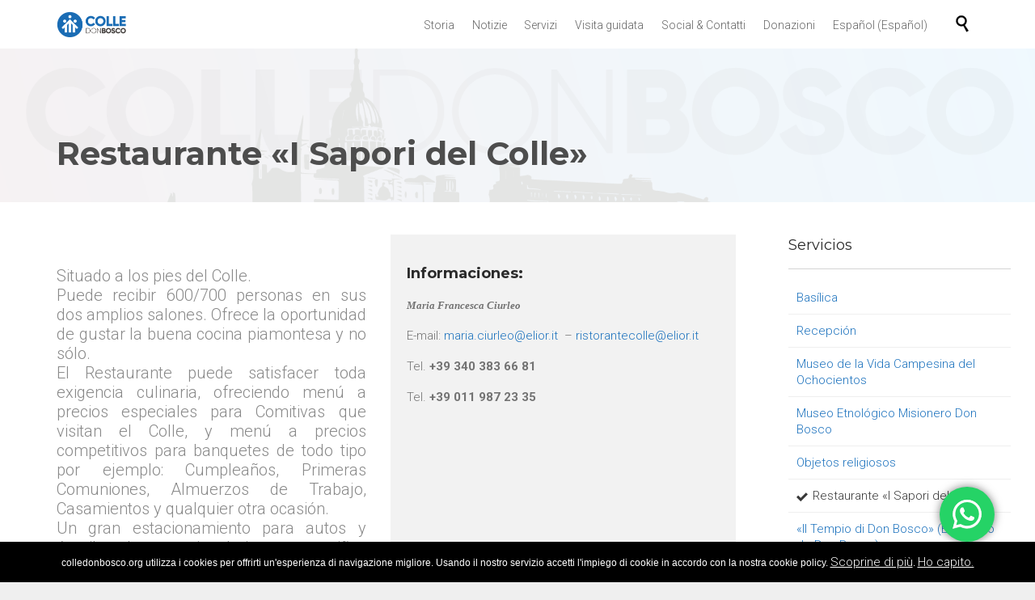

--- FILE ---
content_type: text/html; charset=UTF-8
request_url: https://colledonbosco.org/home/ristoro-mamma-margherita/?lang=es
body_size: 18238
content:
<!DOCTYPE html>
<html lang="es-ES" class="no-ie no-js">

<head>
	<meta charset="UTF-8" />
	<meta http-equiv="X-UA-Compatible" content="IE=edge,chrome=1" />
	<meta name="viewport" content="width=device-width, initial-scale=1">

	<link rel="pingback" href="https://colledonbosco.org/xmlrpc.php" />
	<meta name='robots' content='index, follow, max-image-preview:large, max-snippet:-1, max-video-preview:-1' />
	<style>img:is([sizes="auto" i], [sizes^="auto," i]) { contain-intrinsic-size: 3000px 1500px }</style>
	<link rel="alternate" hreflang="it" href="https://colledonbosco.org/home/ristoro-mamma-margherita/" />
<link rel="alternate" hreflang="en" href="https://colledonbosco.org/home/ristoro-mamma-margherita/?lang=en" />
<link rel="alternate" hreflang="es" href="https://colledonbosco.org/home/ristoro-mamma-margherita/?lang=es" />
<link rel="alternate" hreflang="fr" href="https://colledonbosco.org/home/ristoro-mamma-margherita/?lang=fr" />

	<!-- This site is optimized with the Yoast SEO plugin v24.6 - https://yoast.com/wordpress/plugins/seo/ -->
	<title>Restaurante &quot;I Sapori del Colle&quot; - Colle Don Bosco</title>
	<link rel="canonical" href="https://colledonbosco.org/home/ristoro-mamma-margherita/?lang=es" />
	<meta property="og:locale" content="es_ES" />
	<meta property="og:type" content="article" />
	<meta property="og:title" content="Restaurante &quot;I Sapori del Colle&quot; - Colle Don Bosco" />
	<meta property="og:description" content="Situado a los pies del Colle. Puede recibir 600/700 personas en sus dos amplios salones. Ofrece la oportunidad de gustar la buena cocina piamontesa y no sólo. El Restaurante puede satisfacer toda exigencia culinaria, ofreciendo menú a precios especiales para Comitivas que visitan el Colle, y menú a precios competitivos para banquetes de todo tipo..." />
	<meta property="og:url" content="https://colledonbosco.org/home/ristoro-mamma-margherita/" />
	<meta property="og:site_name" content="Colle Don Bosco" />
	<meta property="article:modified_time" content="2024-11-20T16:56:40+00:00" />
	<meta property="og:image" content="http://colledonbosco.org/wp-content/uploads/2019/04/P1210086.jpg" />
	<meta name="twitter:card" content="summary_large_image" />
	<meta name="twitter:label1" content="Tiempo de lectura" />
	<meta name="twitter:data1" content="2 minutos" />
	<script type="application/ld+json" class="yoast-schema-graph">{"@context":"https://schema.org","@graph":[{"@type":"WebPage","@id":"https://colledonbosco.org/home/ristoro-mamma-margherita/","url":"https://colledonbosco.org/home/ristoro-mamma-margherita/","name":"Restaurante \"I Sapori del Colle\" - Colle Don Bosco","isPartOf":{"@id":"https://colledonbosco.org/?lang=fr/#website"},"primaryImageOfPage":{"@id":"https://colledonbosco.org/home/ristoro-mamma-margherita/#primaryimage"},"image":{"@id":"https://colledonbosco.org/home/ristoro-mamma-margherita/#primaryimage"},"thumbnailUrl":"http://colledonbosco.org/wp-content/uploads/2019/04/P1210086.jpg","datePublished":"2017-05-27T09:02:33+00:00","dateModified":"2024-11-20T16:56:40+00:00","breadcrumb":{"@id":"https://colledonbosco.org/home/ristoro-mamma-margherita/#breadcrumb"},"inLanguage":"es","potentialAction":[{"@type":"ReadAction","target":["https://colledonbosco.org/home/ristoro-mamma-margherita/"]}]},{"@type":"ImageObject","inLanguage":"es","@id":"https://colledonbosco.org/home/ristoro-mamma-margherita/#primaryimage","url":"https://colledonbosco.org/wp-content/uploads/2019/04/P1210086.jpg","contentUrl":"https://colledonbosco.org/wp-content/uploads/2019/04/P1210086.jpg","width":4896,"height":3672},{"@type":"BreadcrumbList","@id":"https://colledonbosco.org/home/ristoro-mamma-margherita/#breadcrumb","itemListElement":[{"@type":"ListItem","position":1,"name":"Home","item":"https://colledonbosco.org/?lang=es"},{"@type":"ListItem","position":2,"name":"home","item":"https://colledonbosco.org/?lang=es"},{"@type":"ListItem","position":3,"name":"Restaurante &#8220;I Sapori del Colle&#8221;"}]},{"@type":"WebSite","@id":"https://colledonbosco.org/?lang=fr/#website","url":"https://colledonbosco.org/?lang=fr/","name":"Colle Don Bosco","description":"&quot;Questa è la mia casa&quot;","potentialAction":[{"@type":"SearchAction","target":{"@type":"EntryPoint","urlTemplate":"https://colledonbosco.org/?lang=fr/?s={search_term_string}"},"query-input":{"@type":"PropertyValueSpecification","valueRequired":true,"valueName":"search_term_string"}}],"inLanguage":"es"}]}</script>
	<!-- / Yoast SEO plugin. -->


<link rel='dns-prefetch' href='//nibirumail.com' />
<link rel='dns-prefetch' href='//www.googletagmanager.com' />
<link rel='dns-prefetch' href='//fonts.googleapis.com' />
<link rel="alternate" type="application/rss+xml" title="Colle Don Bosco &raquo; Feed" href="https://colledonbosco.org/feed/?lang=es" />
<link rel="alternate" type="application/rss+xml" title="Colle Don Bosco &raquo; Feed de los comentarios" href="https://colledonbosco.org/comments/feed/?lang=es" />
<link rel="alternate" type="text/calendar" title="Colle Don Bosco &raquo; iCal Feed" href="https://colledonbosco.org/events/?lang=es&#038;ical=1" />
<script type="text/javascript">
/* <![CDATA[ */
window._wpemojiSettings = {"baseUrl":"https:\/\/s.w.org\/images\/core\/emoji\/15.0.3\/72x72\/","ext":".png","svgUrl":"https:\/\/s.w.org\/images\/core\/emoji\/15.0.3\/svg\/","svgExt":".svg","source":{"concatemoji":"https:\/\/colledonbosco.org\/wp-includes\/js\/wp-emoji-release.min.js?ver=6.7.4"}};
/*! This file is auto-generated */
!function(i,n){var o,s,e;function c(e){try{var t={supportTests:e,timestamp:(new Date).valueOf()};sessionStorage.setItem(o,JSON.stringify(t))}catch(e){}}function p(e,t,n){e.clearRect(0,0,e.canvas.width,e.canvas.height),e.fillText(t,0,0);var t=new Uint32Array(e.getImageData(0,0,e.canvas.width,e.canvas.height).data),r=(e.clearRect(0,0,e.canvas.width,e.canvas.height),e.fillText(n,0,0),new Uint32Array(e.getImageData(0,0,e.canvas.width,e.canvas.height).data));return t.every(function(e,t){return e===r[t]})}function u(e,t,n){switch(t){case"flag":return n(e,"\ud83c\udff3\ufe0f\u200d\u26a7\ufe0f","\ud83c\udff3\ufe0f\u200b\u26a7\ufe0f")?!1:!n(e,"\ud83c\uddfa\ud83c\uddf3","\ud83c\uddfa\u200b\ud83c\uddf3")&&!n(e,"\ud83c\udff4\udb40\udc67\udb40\udc62\udb40\udc65\udb40\udc6e\udb40\udc67\udb40\udc7f","\ud83c\udff4\u200b\udb40\udc67\u200b\udb40\udc62\u200b\udb40\udc65\u200b\udb40\udc6e\u200b\udb40\udc67\u200b\udb40\udc7f");case"emoji":return!n(e,"\ud83d\udc26\u200d\u2b1b","\ud83d\udc26\u200b\u2b1b")}return!1}function f(e,t,n){var r="undefined"!=typeof WorkerGlobalScope&&self instanceof WorkerGlobalScope?new OffscreenCanvas(300,150):i.createElement("canvas"),a=r.getContext("2d",{willReadFrequently:!0}),o=(a.textBaseline="top",a.font="600 32px Arial",{});return e.forEach(function(e){o[e]=t(a,e,n)}),o}function t(e){var t=i.createElement("script");t.src=e,t.defer=!0,i.head.appendChild(t)}"undefined"!=typeof Promise&&(o="wpEmojiSettingsSupports",s=["flag","emoji"],n.supports={everything:!0,everythingExceptFlag:!0},e=new Promise(function(e){i.addEventListener("DOMContentLoaded",e,{once:!0})}),new Promise(function(t){var n=function(){try{var e=JSON.parse(sessionStorage.getItem(o));if("object"==typeof e&&"number"==typeof e.timestamp&&(new Date).valueOf()<e.timestamp+604800&&"object"==typeof e.supportTests)return e.supportTests}catch(e){}return null}();if(!n){if("undefined"!=typeof Worker&&"undefined"!=typeof OffscreenCanvas&&"undefined"!=typeof URL&&URL.createObjectURL&&"undefined"!=typeof Blob)try{var e="postMessage("+f.toString()+"("+[JSON.stringify(s),u.toString(),p.toString()].join(",")+"));",r=new Blob([e],{type:"text/javascript"}),a=new Worker(URL.createObjectURL(r),{name:"wpTestEmojiSupports"});return void(a.onmessage=function(e){c(n=e.data),a.terminate(),t(n)})}catch(e){}c(n=f(s,u,p))}t(n)}).then(function(e){for(var t in e)n.supports[t]=e[t],n.supports.everything=n.supports.everything&&n.supports[t],"flag"!==t&&(n.supports.everythingExceptFlag=n.supports.everythingExceptFlag&&n.supports[t]);n.supports.everythingExceptFlag=n.supports.everythingExceptFlag&&!n.supports.flag,n.DOMReady=!1,n.readyCallback=function(){n.DOMReady=!0}}).then(function(){return e}).then(function(){var e;n.supports.everything||(n.readyCallback(),(e=n.source||{}).concatemoji?t(e.concatemoji):e.wpemoji&&e.twemoji&&(t(e.twemoji),t(e.wpemoji)))}))}((window,document),window._wpemojiSettings);
/* ]]> */
</script>
<link rel='stylesheet' id='validate-engine-css-css' href='https://colledonbosco.org/wp-content/plugins/wysija-newsletters/css/validationEngine.jquery.css?ver=2.14' type='text/css' media='all' />
<link rel='stylesheet' id='ht_ctc_main_css-css' href='https://colledonbosco.org/wp-content/plugins/click-to-chat-for-whatsapp/new/inc/assets/css/main.css?ver=4.33' type='text/css' media='all' />
<link rel='stylesheet' id='layerslider-css' href='https://colledonbosco.org/wp-content/plugins/layerslider/assets/static/layerslider/css/layerslider.css?ver=6.11.8' type='text/css' media='all' />
<link rel='stylesheet' id='ls-google-fonts-css' href='https://fonts.googleapis.com/css?family=Lato:100,300,regular,700,900%7COpen+Sans:300%7CIndie+Flower:regular%7COswald:300,regular,700&#038;subset=latin%2Clatin-ext' type='text/css' media='all' />
<style id='wp-emoji-styles-inline-css' type='text/css'>

	img.wp-smiley, img.emoji {
		display: inline !important;
		border: none !important;
		box-shadow: none !important;
		height: 1em !important;
		width: 1em !important;
		margin: 0 0.07em !important;
		vertical-align: -0.1em !important;
		background: none !important;
		padding: 0 !important;
	}
</style>
<link rel='stylesheet' id='wp-block-library-css' href='https://colledonbosco.org/wp-includes/css/dist/block-library/style.min.css?ver=6.7.4' type='text/css' media='all' />
<style id='pdfemb-pdf-embedder-viewer-style-inline-css' type='text/css'>
.wp-block-pdfemb-pdf-embedder-viewer{max-width:none}

</style>
<style id='classic-theme-styles-inline-css' type='text/css'>
/*! This file is auto-generated */
.wp-block-button__link{color:#fff;background-color:#32373c;border-radius:9999px;box-shadow:none;text-decoration:none;padding:calc(.667em + 2px) calc(1.333em + 2px);font-size:1.125em}.wp-block-file__button{background:#32373c;color:#fff;text-decoration:none}
</style>
<style id='global-styles-inline-css' type='text/css'>
:root{--wp--preset--aspect-ratio--square: 1;--wp--preset--aspect-ratio--4-3: 4/3;--wp--preset--aspect-ratio--3-4: 3/4;--wp--preset--aspect-ratio--3-2: 3/2;--wp--preset--aspect-ratio--2-3: 2/3;--wp--preset--aspect-ratio--16-9: 16/9;--wp--preset--aspect-ratio--9-16: 9/16;--wp--preset--color--black: #000000;--wp--preset--color--cyan-bluish-gray: #abb8c3;--wp--preset--color--white: #ffffff;--wp--preset--color--pale-pink: #f78da7;--wp--preset--color--vivid-red: #cf2e2e;--wp--preset--color--luminous-vivid-orange: #ff6900;--wp--preset--color--luminous-vivid-amber: #fcb900;--wp--preset--color--light-green-cyan: #7bdcb5;--wp--preset--color--vivid-green-cyan: #00d084;--wp--preset--color--pale-cyan-blue: #8ed1fc;--wp--preset--color--vivid-cyan-blue: #0693e3;--wp--preset--color--vivid-purple: #9b51e0;--wp--preset--gradient--vivid-cyan-blue-to-vivid-purple: linear-gradient(135deg,rgba(6,147,227,1) 0%,rgb(155,81,224) 100%);--wp--preset--gradient--light-green-cyan-to-vivid-green-cyan: linear-gradient(135deg,rgb(122,220,180) 0%,rgb(0,208,130) 100%);--wp--preset--gradient--luminous-vivid-amber-to-luminous-vivid-orange: linear-gradient(135deg,rgba(252,185,0,1) 0%,rgba(255,105,0,1) 100%);--wp--preset--gradient--luminous-vivid-orange-to-vivid-red: linear-gradient(135deg,rgba(255,105,0,1) 0%,rgb(207,46,46) 100%);--wp--preset--gradient--very-light-gray-to-cyan-bluish-gray: linear-gradient(135deg,rgb(238,238,238) 0%,rgb(169,184,195) 100%);--wp--preset--gradient--cool-to-warm-spectrum: linear-gradient(135deg,rgb(74,234,220) 0%,rgb(151,120,209) 20%,rgb(207,42,186) 40%,rgb(238,44,130) 60%,rgb(251,105,98) 80%,rgb(254,248,76) 100%);--wp--preset--gradient--blush-light-purple: linear-gradient(135deg,rgb(255,206,236) 0%,rgb(152,150,240) 100%);--wp--preset--gradient--blush-bordeaux: linear-gradient(135deg,rgb(254,205,165) 0%,rgb(254,45,45) 50%,rgb(107,0,62) 100%);--wp--preset--gradient--luminous-dusk: linear-gradient(135deg,rgb(255,203,112) 0%,rgb(199,81,192) 50%,rgb(65,88,208) 100%);--wp--preset--gradient--pale-ocean: linear-gradient(135deg,rgb(255,245,203) 0%,rgb(182,227,212) 50%,rgb(51,167,181) 100%);--wp--preset--gradient--electric-grass: linear-gradient(135deg,rgb(202,248,128) 0%,rgb(113,206,126) 100%);--wp--preset--gradient--midnight: linear-gradient(135deg,rgb(2,3,129) 0%,rgb(40,116,252) 100%);--wp--preset--font-size--small: 13px;--wp--preset--font-size--medium: 20px;--wp--preset--font-size--large: 36px;--wp--preset--font-size--x-large: 42px;--wp--preset--spacing--20: 0.44rem;--wp--preset--spacing--30: 0.67rem;--wp--preset--spacing--40: 1rem;--wp--preset--spacing--50: 1.5rem;--wp--preset--spacing--60: 2.25rem;--wp--preset--spacing--70: 3.38rem;--wp--preset--spacing--80: 5.06rem;--wp--preset--shadow--natural: 6px 6px 9px rgba(0, 0, 0, 0.2);--wp--preset--shadow--deep: 12px 12px 50px rgba(0, 0, 0, 0.4);--wp--preset--shadow--sharp: 6px 6px 0px rgba(0, 0, 0, 0.2);--wp--preset--shadow--outlined: 6px 6px 0px -3px rgba(255, 255, 255, 1), 6px 6px rgba(0, 0, 0, 1);--wp--preset--shadow--crisp: 6px 6px 0px rgba(0, 0, 0, 1);}:where(.is-layout-flex){gap: 0.5em;}:where(.is-layout-grid){gap: 0.5em;}body .is-layout-flex{display: flex;}.is-layout-flex{flex-wrap: wrap;align-items: center;}.is-layout-flex > :is(*, div){margin: 0;}body .is-layout-grid{display: grid;}.is-layout-grid > :is(*, div){margin: 0;}:where(.wp-block-columns.is-layout-flex){gap: 2em;}:where(.wp-block-columns.is-layout-grid){gap: 2em;}:where(.wp-block-post-template.is-layout-flex){gap: 1.25em;}:where(.wp-block-post-template.is-layout-grid){gap: 1.25em;}.has-black-color{color: var(--wp--preset--color--black) !important;}.has-cyan-bluish-gray-color{color: var(--wp--preset--color--cyan-bluish-gray) !important;}.has-white-color{color: var(--wp--preset--color--white) !important;}.has-pale-pink-color{color: var(--wp--preset--color--pale-pink) !important;}.has-vivid-red-color{color: var(--wp--preset--color--vivid-red) !important;}.has-luminous-vivid-orange-color{color: var(--wp--preset--color--luminous-vivid-orange) !important;}.has-luminous-vivid-amber-color{color: var(--wp--preset--color--luminous-vivid-amber) !important;}.has-light-green-cyan-color{color: var(--wp--preset--color--light-green-cyan) !important;}.has-vivid-green-cyan-color{color: var(--wp--preset--color--vivid-green-cyan) !important;}.has-pale-cyan-blue-color{color: var(--wp--preset--color--pale-cyan-blue) !important;}.has-vivid-cyan-blue-color{color: var(--wp--preset--color--vivid-cyan-blue) !important;}.has-vivid-purple-color{color: var(--wp--preset--color--vivid-purple) !important;}.has-black-background-color{background-color: var(--wp--preset--color--black) !important;}.has-cyan-bluish-gray-background-color{background-color: var(--wp--preset--color--cyan-bluish-gray) !important;}.has-white-background-color{background-color: var(--wp--preset--color--white) !important;}.has-pale-pink-background-color{background-color: var(--wp--preset--color--pale-pink) !important;}.has-vivid-red-background-color{background-color: var(--wp--preset--color--vivid-red) !important;}.has-luminous-vivid-orange-background-color{background-color: var(--wp--preset--color--luminous-vivid-orange) !important;}.has-luminous-vivid-amber-background-color{background-color: var(--wp--preset--color--luminous-vivid-amber) !important;}.has-light-green-cyan-background-color{background-color: var(--wp--preset--color--light-green-cyan) !important;}.has-vivid-green-cyan-background-color{background-color: var(--wp--preset--color--vivid-green-cyan) !important;}.has-pale-cyan-blue-background-color{background-color: var(--wp--preset--color--pale-cyan-blue) !important;}.has-vivid-cyan-blue-background-color{background-color: var(--wp--preset--color--vivid-cyan-blue) !important;}.has-vivid-purple-background-color{background-color: var(--wp--preset--color--vivid-purple) !important;}.has-black-border-color{border-color: var(--wp--preset--color--black) !important;}.has-cyan-bluish-gray-border-color{border-color: var(--wp--preset--color--cyan-bluish-gray) !important;}.has-white-border-color{border-color: var(--wp--preset--color--white) !important;}.has-pale-pink-border-color{border-color: var(--wp--preset--color--pale-pink) !important;}.has-vivid-red-border-color{border-color: var(--wp--preset--color--vivid-red) !important;}.has-luminous-vivid-orange-border-color{border-color: var(--wp--preset--color--luminous-vivid-orange) !important;}.has-luminous-vivid-amber-border-color{border-color: var(--wp--preset--color--luminous-vivid-amber) !important;}.has-light-green-cyan-border-color{border-color: var(--wp--preset--color--light-green-cyan) !important;}.has-vivid-green-cyan-border-color{border-color: var(--wp--preset--color--vivid-green-cyan) !important;}.has-pale-cyan-blue-border-color{border-color: var(--wp--preset--color--pale-cyan-blue) !important;}.has-vivid-cyan-blue-border-color{border-color: var(--wp--preset--color--vivid-cyan-blue) !important;}.has-vivid-purple-border-color{border-color: var(--wp--preset--color--vivid-purple) !important;}.has-vivid-cyan-blue-to-vivid-purple-gradient-background{background: var(--wp--preset--gradient--vivid-cyan-blue-to-vivid-purple) !important;}.has-light-green-cyan-to-vivid-green-cyan-gradient-background{background: var(--wp--preset--gradient--light-green-cyan-to-vivid-green-cyan) !important;}.has-luminous-vivid-amber-to-luminous-vivid-orange-gradient-background{background: var(--wp--preset--gradient--luminous-vivid-amber-to-luminous-vivid-orange) !important;}.has-luminous-vivid-orange-to-vivid-red-gradient-background{background: var(--wp--preset--gradient--luminous-vivid-orange-to-vivid-red) !important;}.has-very-light-gray-to-cyan-bluish-gray-gradient-background{background: var(--wp--preset--gradient--very-light-gray-to-cyan-bluish-gray) !important;}.has-cool-to-warm-spectrum-gradient-background{background: var(--wp--preset--gradient--cool-to-warm-spectrum) !important;}.has-blush-light-purple-gradient-background{background: var(--wp--preset--gradient--blush-light-purple) !important;}.has-blush-bordeaux-gradient-background{background: var(--wp--preset--gradient--blush-bordeaux) !important;}.has-luminous-dusk-gradient-background{background: var(--wp--preset--gradient--luminous-dusk) !important;}.has-pale-ocean-gradient-background{background: var(--wp--preset--gradient--pale-ocean) !important;}.has-electric-grass-gradient-background{background: var(--wp--preset--gradient--electric-grass) !important;}.has-midnight-gradient-background{background: var(--wp--preset--gradient--midnight) !important;}.has-small-font-size{font-size: var(--wp--preset--font-size--small) !important;}.has-medium-font-size{font-size: var(--wp--preset--font-size--medium) !important;}.has-large-font-size{font-size: var(--wp--preset--font-size--large) !important;}.has-x-large-font-size{font-size: var(--wp--preset--font-size--x-large) !important;}
:where(.wp-block-post-template.is-layout-flex){gap: 1.25em;}:where(.wp-block-post-template.is-layout-grid){gap: 1.25em;}
:where(.wp-block-columns.is-layout-flex){gap: 2em;}:where(.wp-block-columns.is-layout-grid){gap: 2em;}
:root :where(.wp-block-pullquote){font-size: 1.5em;line-height: 1.6;}
</style>
<link rel='stylesheet' id='contact-form-7-css' href='https://colledonbosco.org/wp-content/plugins/contact-form-7/includes/css/styles.css?ver=5.4.2' type='text/css' media='all' />
<link rel='stylesheet' id='rs-plugin-settings-css' href='https://colledonbosco.org/wp-content/plugins/revslider/public/assets/css/settings.css?ver=5.4.3.1' type='text/css' media='all' />
<style id='rs-plugin-settings-inline-css' type='text/css'>
#rs-demo-id {}
</style>
<link rel='stylesheet' id='wpml-legacy-horizontal-list-0-css' href='//colledonbosco.org/wp-content/plugins/sitepress-multilingual-cms/templates/language-switchers/legacy-list-horizontal/style.css?ver=1' type='text/css' media='all' />
<link rel='stylesheet' id='wpml-menu-item-0-css' href='//colledonbosco.org/wp-content/plugins/sitepress-multilingual-cms/templates/language-switchers/menu-item/style.css?ver=1' type='text/css' media='all' />
<link rel='stylesheet' id='photonic-slider-css' href='https://colledonbosco.org/wp-content/plugins/photonic/include/ext/splide/splide.min.css?ver=20250207-125642' type='text/css' media='all' />
<link rel='stylesheet' id='photonic-lightbox-css' href='https://colledonbosco.org/wp-content/plugins/photonic/include/ext/baguettebox/baguettebox.min.css?ver=20250207-125642' type='text/css' media='all' />
<link rel='stylesheet' id='photonic-css' href='https://colledonbosco.org/wp-content/plugins/photonic/include/css/front-end/core/photonic.min.css?ver=20250207-125642' type='text/css' media='all' />
<style id='photonic-inline-css' type='text/css'>
/* Dynamically generated CSS */
.photonic-panel { background:  rgb(17,17,17)  !important;

	border-top: none;
	border-right: none;
	border-bottom: none;
	border-left: none;
 }
.photonic-random-layout .photonic-thumb { padding: 2px}
.photonic-masonry-layout .photonic-thumb, .photonic-masonry-horizontal-layout .photonic-thumb { padding: 2px}
.photonic-mosaic-layout .photonic-thumb { padding: 2px}

</style>
<link rel='stylesheet' id='wpv-gfonts-css' href='//fonts.googleapis.com/css?family=Montserrat%3Abold%2Cnormal%2C300%7CDr+Sugiyama%3Anormal%2Cbold%7CRoboto%3A300%2Cnormal%2Cbold&#038;subset=latin&#038;ver=35' type='text/css' media='all' />
<link rel='stylesheet' id='front-magnific-popup-css' href='https://colledonbosco.org/wp-content/themes/church-event/wpv_theme/assets/css/magnific.css?ver=6.7.4' type='text/css' media='all' />
<link rel='stylesheet' id='vamtam-front-all-css' href='https://colledonbosco.org/wp-content/themes/church-event/cache/all.css?ver=1728941251' type='text/css' media='all' />
<style id='vamtam-front-all-inline-css' type='text/css'>

				@font-face {
					font-family: 'vamtam-custom-icons';
					src: url(https://colledonbosco.org/wp-content/vamtam/custom-icon-font/custom-icons.eot);
					src: url(https://colledonbosco.org/wp-content/vamtam/custom-icon-font/custom-icons.eot?#iefix) format('embedded-opentype'),
						url(https://colledonbosco.org/wp-content/vamtam/custom-icon-font/custom-icons.ttf) format('truetype');
					font-weight: normal;
					font-style: normal;
				}
			
.page-id-1849 .page-header .title {
padding-top: 60px;
}
.wpv-single-event-after-details .sep{
margin: 10px 0;
}

</style>
<link rel='stylesheet' id='seamless_donations_css-css' href='https://colledonbosco.org/wp-content/plugins/seamless-donations/css/classic-styles.css?ver=6.7.4' type='text/css' media='all' />
<script type="text/javascript" src="https://colledonbosco.org/wp-includes/js/jquery/jquery.min.js?ver=3.7.1" id="jquery-core-js"></script>
<script type="text/javascript" src="https://colledonbosco.org/wp-includes/js/jquery/jquery-migrate.min.js?ver=3.4.1" id="jquery-migrate-js"></script>
<script type="text/javascript" id="layerslider-utils-js-extra">
/* <![CDATA[ */
var LS_Meta = {"v":"6.11.8","fixGSAP":"1"};
/* ]]> */
</script>
<script type="text/javascript" src="https://colledonbosco.org/wp-content/plugins/layerslider/assets/static/layerslider/js/layerslider.utils.js?ver=6.11.8" id="layerslider-utils-js"></script>
<script type="text/javascript" src="https://colledonbosco.org/wp-content/plugins/layerslider/assets/static/layerslider/js/layerslider.kreaturamedia.jquery.js?ver=6.11.8" id="layerslider-js"></script>
<script type="text/javascript" src="https://colledonbosco.org/wp-content/plugins/layerslider/assets/static/layerslider/js/layerslider.transitions.js?ver=6.11.8" id="layerslider-transitions-js"></script>
<script type="text/javascript" src="https://colledonbosco.org/wp-content/uploads/layerslider.custom.transitions.js?ver=6.11.8" id="ls-user-transitions-js"></script>
<script type="text/javascript" src="https://colledonbosco.org/wp-content/plugins/flowpaper-lite-pdf-flipbook/assets/lity/lity.min.js" id="lity-js-js"></script>
<script type="text/javascript" src="https://colledonbosco.org/wp-content/plugins/revslider/public/assets/js/jquery.themepunch.tools.min.js?ver=5.4.3.1" id="tp-tools-js"></script>
<script type="text/javascript" src="https://colledonbosco.org/wp-content/plugins/revslider/public/assets/js/jquery.themepunch.revolution.min.js?ver=5.4.3.1" id="revmin-js"></script>
<script type="text/javascript" id="seamless_javascript_code-js-extra">
/* <![CDATA[ */
var dgxDonateAjax = {"ajaxurl":"https:\/\/colledonbosco.org\/wp-admin\/admin-ajax.php","nonce":"a7c849860c","postalCodeRequired":["AU","AT","BE","BR","CA","CN","CZ","DK","FO","FI","FR","DE","GR","GL","HU","IN","ID","IT","JP","KR","LI","LU","MY","MX","MC","NL","NO","PH","PL","PT","RU","SZ","ZA","ES","SE","CH","TH","TR","SG","GB","US"]};
/* ]]> */
</script>
<script type="text/javascript" src="https://colledonbosco.org/wp-content/plugins/seamless-donations/js/seamless-donations.js?ver=6.7.4" id="seamless_javascript_code-js"></script>
<script type="text/javascript" src="https://colledonbosco.org/wp-content/plugins/seamless-donations/library/node-uuid/uuid.js?ver=6.7.4" id="seamless_javascript_uuid-js"></script>
<script type="text/javascript" src="https://colledonbosco.org/wp-content/plugins/vamtam-love-it//includes/js/jquery.cookie.js?ver=6.7.4" id="jquery-cookie-js"></script>
<script type="text/javascript" id="love-it-js-extra">
/* <![CDATA[ */
var love_it_vars = {"ajaxurl":"https:\/\/colledonbosco.org\/wp-admin\/admin-ajax.php","nonce":"035fd99e45","already_loved_message":"You have already loved this item.","error_message":"Sorry, there was a problem processing your request.","logged_in":""};
/* ]]> */
</script>
<script type="text/javascript" src="https://colledonbosco.org/wp-content/plugins/vamtam-love-it//includes/js/love-it.js?ver=6.7.4" id="love-it-js"></script>
<script type="text/javascript" src="https://www.googletagmanager.com/gtag/js?id=UA-157541550-1" id="google_gtagjs-js" async></script>
<script type="text/javascript" id="google_gtagjs-js-after">
/* <![CDATA[ */
window.dataLayer = window.dataLayer || [];function gtag(){dataLayer.push(arguments);}
gtag('set', 'linker', {"domains":["colledonbosco.org"]} );
gtag("js", new Date());
gtag("set", "developer_id.dZTNiMT", true);
gtag("config", "UA-157541550-1", {"anonymize_ip":true});
/* ]]> */
</script>
<meta name="generator" content="Powered by LayerSlider 6.11.8 - Multi-Purpose, Responsive, Parallax, Mobile-Friendly Slider Plugin for WordPress." />
<!-- LayerSlider updates and docs at: https://layerslider.kreaturamedia.com -->
<link rel="https://api.w.org/" href="https://colledonbosco.org/wp-json/" /><link rel="alternate" title="JSON" type="application/json" href="https://colledonbosco.org/wp-json/wp/v2/pages/25335" /><link rel="EditURI" type="application/rsd+xml" title="RSD" href="https://colledonbosco.org/xmlrpc.php?rsd" />
<meta name="generator" content="WordPress 6.7.4" />
<link rel='shortlink' href='https://colledonbosco.org/?p=25335&#038;lang=es' />
<link rel="alternate" title="oEmbed (JSON)" type="application/json+oembed" href="https://colledonbosco.org/wp-json/oembed/1.0/embed?url=https%3A%2F%2Fcolledonbosco.org%2Fhome%2Fristoro-mamma-margherita%2F%3Flang%3Des" />
<link rel="alternate" title="oEmbed (XML)" type="text/xml+oembed" href="https://colledonbosco.org/wp-json/oembed/1.0/embed?url=https%3A%2F%2Fcolledonbosco.org%2Fhome%2Fristoro-mamma-margherita%2F%3Flang%3Des&#038;format=xml" />
<meta name="generator" content="WPML ver:4.3.19 stt:1,4,27,2;" />
<meta name="generator" content="Site Kit by Google 1.37.0" /><script type="text/javascript">
(function(url){
	if(/(?:Chrome\/26\.0\.1410\.63 Safari\/537\.31|WordfenceTestMonBot)/.test(navigator.userAgent)){ return; }
	var addEvent = function(evt, handler) {
		if (window.addEventListener) {
			document.addEventListener(evt, handler, false);
		} else if (window.attachEvent) {
			document.attachEvent('on' + evt, handler);
		}
	};
	var removeEvent = function(evt, handler) {
		if (window.removeEventListener) {
			document.removeEventListener(evt, handler, false);
		} else if (window.detachEvent) {
			document.detachEvent('on' + evt, handler);
		}
	};
	var evts = 'contextmenu dblclick drag dragend dragenter dragleave dragover dragstart drop keydown keypress keyup mousedown mousemove mouseout mouseover mouseup mousewheel scroll'.split(' ');
	var logHuman = function() {
		if (window.wfLogHumanRan) { return; }
		window.wfLogHumanRan = true;
		var wfscr = document.createElement('script');
		wfscr.type = 'text/javascript';
		wfscr.async = true;
		wfscr.src = url + '&r=' + Math.random();
		(document.getElementsByTagName('head')[0]||document.getElementsByTagName('body')[0]).appendChild(wfscr);
		for (var i = 0; i < evts.length; i++) {
			removeEvent(evts[i], logHuman);
		}
	};
	for (var i = 0; i < evts.length; i++) {
		addEvent(evts[i], logHuman);
	}
})('//colledonbosco.org/?wordfence_lh=1&hid=B1451F661641060E307793C8685E9550&lang=es');
</script><meta name="tec-api-version" content="v1"><meta name="tec-api-origin" content="https://colledonbosco.org/?lang=es"><link rel="https://theeventscalendar.com/" href="https://colledonbosco.org/wp-json/tribe/events/v1/" /><style type="text/css">.recentcomments a{display:inline !important;padding:0 !important;margin:0 !important;}</style><meta name="generator" content="Powered by Slider Revolution 5.4.3.1 - responsive, Mobile-Friendly Slider Plugin for WordPress with comfortable drag and drop interface." />
<link rel="icon" href="https://colledonbosco.org/wp-content/uploads/2017/03/logo-colledb-zero-favicon-09-43x43.png" sizes="32x32" />
<link rel="icon" href="https://colledonbosco.org/wp-content/uploads/2017/03/logo-colledb-zero-favicon-09.png" sizes="192x192" />
<link rel="apple-touch-icon" href="https://colledonbosco.org/wp-content/uploads/2017/03/logo-colledb-zero-favicon-09.png" />
<meta name="msapplication-TileImage" content="https://colledonbosco.org/wp-content/uploads/2017/03/logo-colledb-zero-favicon-09.png" />
<script type="text/javascript">function setREVStartSize(e){
				try{ var i=jQuery(window).width(),t=9999,r=0,n=0,l=0,f=0,s=0,h=0;					
					if(e.responsiveLevels&&(jQuery.each(e.responsiveLevels,function(e,f){f>i&&(t=r=f,l=e),i>f&&f>r&&(r=f,n=e)}),t>r&&(l=n)),f=e.gridheight[l]||e.gridheight[0]||e.gridheight,s=e.gridwidth[l]||e.gridwidth[0]||e.gridwidth,h=i/s,h=h>1?1:h,f=Math.round(h*f),"fullscreen"==e.sliderLayout){var u=(e.c.width(),jQuery(window).height());if(void 0!=e.fullScreenOffsetContainer){var c=e.fullScreenOffsetContainer.split(",");if (c) jQuery.each(c,function(e,i){u=jQuery(i).length>0?u-jQuery(i).outerHeight(!0):u}),e.fullScreenOffset.split("%").length>1&&void 0!=e.fullScreenOffset&&e.fullScreenOffset.length>0?u-=jQuery(window).height()*parseInt(e.fullScreenOffset,0)/100:void 0!=e.fullScreenOffset&&e.fullScreenOffset.length>0&&(u-=parseInt(e.fullScreenOffset,0))}f=u}else void 0!=e.minHeight&&f<e.minHeight&&(f=e.minHeight);e.c.closest(".rev_slider_wrapper").css({height:f})					
				}catch(d){console.log("Failure at Presize of Slider:"+d)}
			};</script>
</head>
<body class="page-template-default page page-id-25335 page-child parent-pageid-25280 layout-right-only tribe-no-js metaslider-plugin full pagination-load-more sticky-header-type-normal wpv-not-scrolled has-page-header cbox-share-facebook no-header-slider no-header-sidebars responsive-layout no-breadcrumbs no-slider-button-thumbnails sticky-header">
	<span id="top"></span>
		<div id="page" class="main-container">

		<div class="fixed-header-box layout-logo-menu">
	<header class="main-header layout-logo-menu">
		
		<div class="limit-wrapper">
	<div class="header-contents">
		<div class="first-row">
			<div class="logo-wrapper">
	<a href="#" id="mp-menu-trigger" class="icon-b" data-icon="&#57801;">Open/Close Menu</a>
		<a href="https://colledonbosco.org/?lang=es" title="Colle Don Bosco" class="logo " style="min-width:86.5px">			<img src="http://colledonbosco.org/wp-content/uploads/2017/05/logo-colledb-casa-70.png" alt="Colle Don Bosco" class="normal-logo" height="35" style="padding: 2.5px 0; max-height: 35px;"/>
							<img src="http://colledonbosco.org/wp-content/uploads/2017/05/logo-colledb-casa-bianco-70.png" alt="Colle Don Bosco" class="alternative-logo" height="70" style="padding: 2.5px 0; max-height: 35px;"/>
						</a>
				<span class="logo-tagline">&quot;Questa è la mia casa&quot;</span>
		<div class="mobile-logo-additions">
							<button class="header-search icon wpv-overlay-search-trigger">&#57645;</button>
			</div>
</div>

		</div>

		<div class="second-row has-search">
			<div id="menus">
				<nav id="main-menu">
		<a href="#main" title="Skip to content" class="visuallyhidden">Skip to content</a>
	<div class="menu-home-ita-container"><ul id="menu-home-ita" class="menu"><li id="menu-item-25040" class="menu-item menu-item-type-custom menu-item-object-custom menu-item-has-children menu-item-25040"><a href="#"><span>Storia</span></a>
<div class='sub-menu-wrapper'><ul class="sub-menu">
	<li id="menu-item-25038" class="menu-item menu-item-type-custom menu-item-object-custom menu-item-has-children menu-item-25038"><a href="#"><span>Origini</span></a>
	<div class='sub-menu-wrapper'><ul class="sub-menu">
		<li id="menu-item-25206" class="menu-item menu-item-type-post_type menu-item-object-page menu-item-25206"><a href="https://colledonbosco.org/home/la-vita-di-don-bosco/?lang=es"><span>La vita di Don Bosco</span></a></li>
		<li id="menu-item-25207" class="menu-item menu-item-type-post_type menu-item-object-page menu-item-25207"><a href="https://colledonbosco.org/home/i-luoghi-dellinfanzia/?lang=es"><span>I luoghi dell’infanzia</span></a></li>
	</ul></div>
</li>
	<li id="menu-item-25041" class="menu-item menu-item-type-custom menu-item-object-custom menu-item-has-children menu-item-25041"><a href="#"><span>Luoghi</span></a>
	<div class='sub-menu-wrapper'><ul class="sub-menu">
		<li id="menu-item-25211" class="menu-item menu-item-type-post_type menu-item-object-page menu-item-25211"><a href="https://colledonbosco.org/home/il-colle-don-bosco/?lang=es"><span>Il Colle Don Bosco</span></a></li>
		<li id="menu-item-25232" class="menu-item menu-item-type-post_type menu-item-object-page menu-item-25232"><a href="https://colledonbosco.org/home/intorno-al-colle/?lang=es"><span>Intorno al Colle</span></a></li>
	</ul></div>
</li>
	<li id="menu-item-25209" class="menu-item menu-item-type-post_type menu-item-object-page menu-item-25209"><a href="https://colledonbosco.org/home/la-congregazione-salesiana/?lang=es"><span>La Congregazione Salesiana</span></a></li>
	<li id="menu-item-25210" class="menu-item menu-item-type-post_type menu-item-object-page menu-item-25210"><a href="https://colledonbosco.org/home/la-famiglia-salesiana/?lang=es"><span>La famiglia salesiana</span></a></li>
</ul></div>
</li>
<li id="menu-item-24605" class="menu-item menu-item-type-post_type menu-item-object-page menu-item-has-children menu-item-24605"><a href="https://colledonbosco.org/home/notizie/"><span>Notizie</span></a>
<div class='sub-menu-wrapper'><ul class="sub-menu">
	<li id="menu-item-24606" class="menu-item menu-item-type-post_type menu-item-object-page menu-item-24606"><a href="https://colledonbosco.org/home/notizie/notizie-territorio/"><span>Notizie Territorio</span></a></li>
	<li id="menu-item-24607" class="menu-item menu-item-type-post_type menu-item-object-page menu-item-24607"><a href="https://colledonbosco.org/home/notizie/notizie-ispettoria/"><span>Notizie Ispettoria</span></a></li>
	<li id="menu-item-24608" class="menu-item menu-item-type-post_type menu-item-object-page menu-item-24608"><a href="https://colledonbosco.org/home/notizie/notizie-congregazione/"><span>Notizie Congregazione</span></a></li>
</ul></div>
</li>
<li id="menu-item-24609" class="menu-item menu-item-type-custom menu-item-object-custom menu-item-has-children menu-item-24609"><a href="#"><span>Servizi</span></a>
<div class='sub-menu-wrapper'><ul class="sub-menu">
	<li id="menu-item-24612" class="menu-item menu-item-type-post_type menu-item-object-page menu-item-24612"><a href="https://colledonbosco.org/home/basilica/?lang=es"><span>Basilica</span></a></li>
	<li id="menu-item-24610" class="menu-item menu-item-type-post_type menu-item-object-page menu-item-24610"><a href="https://colledonbosco.org/home/accoglienza/?lang=es"><span>Ufficio Pellegrini e Informazioni</span></a></li>
	<li id="menu-item-24619" class="menu-item menu-item-type-custom menu-item-object-custom menu-item-has-children menu-item-24619"><a href="#"><span>Musei</span></a>
	<div class='sub-menu-wrapper'><ul class="sub-menu">
		<li id="menu-item-24615" class="menu-item menu-item-type-post_type menu-item-object-page menu-item-24615"><a href="https://colledonbosco.org/home/museo-etnologico-missionario-don-bosco/?lang=es"><span>Museo Etnologico Missionario Don Bosco</span></a></li>
		<li id="menu-item-24614" class="menu-item menu-item-type-post_type menu-item-object-page menu-item-24614"><a href="https://colledonbosco.org/home/museo-della-civilta-contadina-dellottocento/?lang=es"><span>Museo della Civiltà Contadina dell’Ottocento</span></a></li>
	</ul></div>
</li>
	<li id="menu-item-24611" class="menu-item menu-item-type-post_type menu-item-object-page menu-item-24611"><a href="https://colledonbosco.org/home/articoli-religiosi/?lang=es"><span>Negozio Articoli Religiosi e Libreria</span></a></li>
	<li id="menu-item-24618" class="menu-item menu-item-type-post_type menu-item-object-page menu-item-24618"><a href="https://colledonbosco.org/home/ristoro-mamma-margherita/?lang=es"><span>Ristoro SAPORI DEL COLLE</span></a></li>
	<li id="menu-item-24613" class="menu-item menu-item-type-post_type menu-item-object-page menu-item-24613"><a href="https://colledonbosco.org/home/il-tempio-di-don-bosco/?lang=es"><span>Rivista &#8211; Il Tempio di Don Bosco</span></a></li>
	<li id="menu-item-24617" class="menu-item menu-item-type-post_type menu-item-object-page menu-item-24617"><a href="https://colledonbosco.org/home/parrocchia/?lang=es"><span>Parrocchia Sant’Andrea Apostolo – Oratorio Giovannino Bosco</span></a></li>
	<li id="menu-item-24642" class="menu-item menu-item-type-post_type menu-item-object-page menu-item-24642"><a href="https://colledonbosco.org/home/come-arrivare/?lang=es"><span>Come arrivare</span></a></li>
</ul></div>
</li>
<li id="menu-item-24625" class="menu-item menu-item-type-custom menu-item-object-custom menu-item-has-children menu-item-24625"><a href="#"><span>Visita guidata</span></a>
<div class='sub-menu-wrapper'><ul class="sub-menu">
	<li id="menu-item-24622" class="menu-item menu-item-type-post_type menu-item-object-page menu-item-24622"><a href="https://colledonbosco.org/home/visita-al-colle-don-bosco/?lang=es"><span>Visita al Colle Don Bosco</span></a></li>
	<li id="menu-item-24597" class="menu-item menu-item-type-post_type menu-item-object-page menu-item-24597"><a href="https://colledonbosco.org/home/nei-dintorni-la-terra-dei-santi/?lang=es"><span>Visita la Terra dei Santi</span></a></li>
</ul></div>
</li>
<li id="menu-item-24636" class="menu-item menu-item-type-custom menu-item-object-custom menu-item-has-children menu-item-24636"><a href="#"><span>Social &#038; Contatti</span></a>
<div class='sub-menu-wrapper'><ul class="sub-menu">
	<li id="menu-item-24641" class="menu-item menu-item-type-post_type menu-item-object-page menu-item-24641"><a href="https://colledonbosco.org/home/contatti/?lang=es"><span>Contatti</span></a></li>
	<li id="menu-item-24637" class="menu-item menu-item-type-custom menu-item-object-custom menu-item-24637"><a target="_blank" href="https://www.facebook.com/ColleDonBosco/"><span>Facebook</span></a></li>
	<li id="menu-item-31532" class="menu-item menu-item-type-custom menu-item-object-custom menu-item-31532"><a href="https://www.instagram.com/colledonboscosince1815/"><span>Instagram</span></a></li>
</ul></div>
</li>
<li id="menu-item-33216" class="menu-item menu-item-type-custom menu-item-object-custom menu-item-has-children menu-item-33216"><a href="#"><span>Donazioni</span></a>
<div class='sub-menu-wrapper'><ul class="sub-menu">
	<li id="menu-item-33215" class="menu-item menu-item-type-post_type menu-item-object-page menu-item-33215"><a href="https://colledonbosco.org/?page_id=33210&#038;lang=es"><span>Risanamento campanili Basilica don Bosco</span></a></li>
</ul></div>
</li>
<li id="menu-item-wpml-ls-86-es" class="menu-item wpml-ls-slot-86 wpml-ls-item wpml-ls-item-es wpml-ls-current-language wpml-ls-menu-item menu-item-type-wpml_ls_menu_item menu-item-object-wpml_ls_menu_item menu-item-has-children menu-item-wpml-ls-86-es"><a title="Español" href="https://colledonbosco.org/home/ristoro-mamma-margherita/?lang=es"><span><span class="wpml-ls-native" lang="es">Español</span><span class="wpml-ls-display"><span class="wpml-ls-bracket"> (</span>Español<span class="wpml-ls-bracket">)</span></span></span></a>
<div class='sub-menu-wrapper'><ul class="sub-menu">
	<li id="menu-item-wpml-ls-86-it" class="menu-item wpml-ls-slot-86 wpml-ls-item wpml-ls-item-it wpml-ls-menu-item wpml-ls-first-item menu-item-type-wpml_ls_menu_item menu-item-object-wpml_ls_menu_item menu-item-wpml-ls-86-it"><a title="Italiano" href="https://colledonbosco.org/home/ristoro-mamma-margherita/"><span><span class="wpml-ls-native" lang="it">Italiano</span><span class="wpml-ls-display"><span class="wpml-ls-bracket"> (</span>Italiano<span class="wpml-ls-bracket">)</span></span></span></a></li>
	<li id="menu-item-wpml-ls-86-en" class="menu-item wpml-ls-slot-86 wpml-ls-item wpml-ls-item-en wpml-ls-menu-item menu-item-type-wpml_ls_menu_item menu-item-object-wpml_ls_menu_item menu-item-wpml-ls-86-en"><a title="Inglés" href="https://colledonbosco.org/home/ristoro-mamma-margherita/?lang=en"><span><span class="wpml-ls-native" lang="en">English</span><span class="wpml-ls-display"><span class="wpml-ls-bracket"> (</span>Inglés<span class="wpml-ls-bracket">)</span></span></span></a></li>
	<li id="menu-item-wpml-ls-86-fr" class="menu-item wpml-ls-slot-86 wpml-ls-item wpml-ls-item-fr wpml-ls-menu-item wpml-ls-last-item menu-item-type-wpml_ls_menu_item menu-item-object-wpml_ls_menu_item menu-item-wpml-ls-86-fr"><a title="Francés" href="https://colledonbosco.org/home/ristoro-mamma-margherita/?lang=fr"><span><span class="wpml-ls-native" lang="fr">Français</span><span class="wpml-ls-display"><span class="wpml-ls-bracket"> (</span>Francés<span class="wpml-ls-bracket">)</span></span></span></a></li>
</ul></div>
</li>
</ul></div></nav>			</div>
		</div>

		
					<div class="search-wrapper">
				
<button class="header-search icon wpv-overlay-search-trigger">&#57645;</button>			</div>
		
			</div>
</div>	</header>

	</div><!-- / .fixed-header-box -->
<div class="shadow-bottom"></div>
		
		<div class="boxed-layout">
			<div class="pane-wrapper clearfix">
				<header class="header-middle row normal type-featured" style="min-height:0px">
						<div class="limit-wrapper">
				<div class="header-middle-content">
									</div>
			</div>
			</header>				<div id="main-content">
					<div id="sub-header" class="layout-right-only has-background">
	<div class="meta-header" style="background-color:#ffffff;background-image:url('http://colledonbosco.org/wp-content/uploads/2017/05/banner-accoglienza.png');background-repeat:no-repeat;background-size:cover;background-attachment:scroll;">
		<div class="limit-wrapper">
			<div class="meta-header-inside">
				<header class="page-header ">
				<div class="page-header-content">
											<h1 style="color:#4d4d4d;">
							<span class="title" itemprop="headline">Restaurante «I Sapori del Colle»</span>
													</h1>
														</div>
			</header>			</div>
		</div>
	</div>
</div>					<!-- #main (do not remove this comment) -->
					<div id="main" role="main" class="layout-right-only">
												<div class="limit-wrapper">


	<div class="row page-wrapper">
		
		<article id="post-25335" class="right-only post-25335 page type-page status-publish hentry">
						<div class="page-content">
				
				<div class="row "><div class="wpv-grid grid-1-2  wpv-first-level first unextended" style="padding-top:0px;padding-bottom:0px" id="wpv-column-6d480dfcdc1b42a7a7680168c6cddee9" ><div class="push" style='height:15px'></div>
<p style="font-size: 20px; line-height: 1.2em; text-align: justify; margin-right: 15px;">Situado a los pies del Colle.<br />
Puede recibir 600/700 personas en sus dos amplios salones. Ofrece la oportunidad de gustar la buena cocina piamontesa y no sólo.<br />
El Restaurante puede satisfacer toda exigencia culinaria, ofreciendo menú a precios especiales para Comitivas que visitan el Colle, y menú a precios competitivos para banquetes de todo tipo por ejemplo: Cumpleaños, Primeras Comuniones, Almuerzos de Trabajo, Casamientos y qualquier otra ocasión.<br />
Un gran estacionamiento para autos y ómnibus, los espacios de juego para niños hacen del Restaurante «I Sapori del Colle» una meta para pasar una jornada en compañía y tranquilidad.</p>
<div class="push" style='height:10px'></div></div>
<div class="wpv-grid grid-1-2  wpv-first-level has-background unextended" style="background-color:#f2f2f2;padding-top:10px;padding-bottom:10px" id="wpv-column-ff902ccc3ce0ce1806445b2cb749019c" ><style>#wpv-column-ff902ccc3ce0ce1806445b2cb749019c p,#wpv-column-ff902ccc3ce0ce1806445b2cb749019c em,#wpv-column-ff902ccc3ce0ce1806445b2cb749019c .column-title,#wpv-column-ff902ccc3ce0ce1806445b2cb749019c .sep-text h2.regular-title-wrapper,#wpv-column-ff902ccc3ce0ce1806445b2cb749019c .text-divider-double,#wpv-column-ff902ccc3ce0ce1806445b2cb749019c .sep-text .sep-text-line,#wpv-column-ff902ccc3ce0ce1806445b2cb749019c .sep,#wpv-column-ff902ccc3ce0ce1806445b2cb749019c .sep-2,#wpv-column-ff902ccc3ce0ce1806445b2cb749019c .sep-3{color:#737373;}#wpv-column-ff902ccc3ce0ce1806445b2cb749019c:before{background-color:transparent;}</style><div class="row "><div class="wpv-grid grid-1-1  first unextended" style="padding-top:0px;padding-bottom:0px" id="wpv-column-2ef31b044da625cf4fa088e7391a8be3" ><div class="push" style='height:20px'></div>
<h4><b>Informaciones:</b></h4>
<p><em><strong>Maria Francesca Ciurleo</strong></em></p>
<p>E-mail: <a href="mailto:maria.ciurleo@elior.it" target="_blank" rel="noopener">maria.ciurleo@elior.it</a>  &#8211; <a href="mailto:ristorantecolle@elior.it" target="_blank" rel="noopener">ristorantecolle@elior.it</a></p>
<p>Tel. <strong>+39 340 383 66 81</strong></p>
<p>Tel. <strong>+39 011 987 23 35</strong></p>
<div class="push" style='height:20px'></div></div></div></div></div>
<div class="push" style='height:30px'></div>
<div class="row "><div class="wpv-grid grid-1-1  wpv-first-level first unextended" style="padding-top:0px;padding-bottom:0px" id="wpv-column-efff4b3696a0e34158cc68a2fa47d2c6" ><p><a href="http://colledonbosco.org/home/ristoro-mamma-margherita/p1210086/" rel="attachment wp-att-28433"><img decoding="async" class="aligncenter size-full wp-image-28433" src="http://colledonbosco.org/wp-content/uploads/2019/04/P1210086.jpg" alt="" width="4896" height="3672" srcset="https://colledonbosco.org/wp-content/uploads/2019/04/P1210086.jpg 4896w, https://colledonbosco.org/wp-content/uploads/2019/04/P1210086-300x225.jpg 300w, https://colledonbosco.org/wp-content/uploads/2019/04/P1210086-768x576.jpg 768w, https://colledonbosco.org/wp-content/uploads/2019/04/P1210086-1024x768.jpg 1024w, https://colledonbosco.org/wp-content/uploads/2019/04/P1210086-600x450.jpg 600w, https://colledonbosco.org/wp-content/uploads/2019/04/P1210086-1140x855.jpg 1140w, https://colledonbosco.org/wp-content/uploads/2019/04/P1210086-555x416.jpg 555w, https://colledonbosco.org/wp-content/uploads/2019/04/P1210086-360x270.jpg 360w, https://colledonbosco.org/wp-content/uploads/2019/04/P1210086-262x197.jpg 262w" sizes="(max-width: 4896px) 100vw, 4896px" /></a></div></div>
											</div>

			
		</article>

					<aside class="right">
				<section id="nav_menu-12" class="widget widget_nav_menu"><h4 class="widget-title">Servicios</h4><div class="menu-menu-servicios-es-container"><ul id="menu-menu-servicios-es" class="menu"><li id="menu-item-25635" class="menu-item menu-item-type-post_type menu-item-object-page menu-item-25635"><a href="https://colledonbosco.org/home/basilica/?lang=es">Basílica</a></li>
<li id="menu-item-25636" class="menu-item menu-item-type-post_type menu-item-object-page menu-item-25636"><a href="https://colledonbosco.org/home/accoglienza/?lang=es">Recepción</a></li>
<li id="menu-item-25637" class="menu-item menu-item-type-post_type menu-item-object-page menu-item-25637"><a href="https://colledonbosco.org/home/museo-della-civilta-contadina-dellottocento/?lang=es">Museo de la Vida Campesina del Ochocientos</a></li>
<li id="menu-item-25638" class="menu-item menu-item-type-post_type menu-item-object-page menu-item-25638"><a href="https://colledonbosco.org/home/museo-etnologico-missionario-don-bosco/?lang=es">Museo Etnológico Misionero Don Bosco</a></li>
<li id="menu-item-25639" class="menu-item menu-item-type-post_type menu-item-object-page menu-item-25639"><a href="https://colledonbosco.org/home/articoli-religiosi/?lang=es">Objetos religiosos</a></li>
<li id="menu-item-25641" class="menu-item menu-item-type-post_type menu-item-object-page current-menu-item page_item page-item-25335 current_page_item menu-item-25641"><a href="https://colledonbosco.org/home/ristoro-mamma-margherita/?lang=es" aria-current="page">Restaurante «I Sapori del Colle»</a></li>
<li id="menu-item-25640" class="menu-item menu-item-type-post_type menu-item-object-page menu-item-25640"><a href="https://colledonbosco.org/home/il-tempio-di-don-bosco/?lang=es">«Il Tempio di Don Bosco»  (El Templo de Don Bosco)</a></li>
<li id="menu-item-25643" class="menu-item menu-item-type-post_type menu-item-object-page menu-item-25643"><a href="https://colledonbosco.org/home/parrocchia/?lang=es">Parroquia de San Andrés Apóstol <br /> Castelnuovo Don Bosco</a></li>
<li id="menu-item-25642" class="menu-item menu-item-type-post_type menu-item-object-page menu-item-25642"><a href="https://colledonbosco.org/home/come-arrivare/?lang=es">Cómo llegar</a></li>
</ul></div></section>			</aside>
		
	</div>

					</div> <!-- .limit-wrapper -->

				</div><!-- / #main (do not remove this comment) -->

			</div><!-- #main-content -->

							<footer class="main-footer">
											<div class="footer-sidebars-wrapper">
													</div>
									</footer>

				
									<div class="copyrights">
						<div class="limit-wrapper">
							<div class="row">
								<div class="row "><div class="wpv-grid grid-1-3  wpv-first-level first unextended" style="padding-top:0px;padding-bottom:0px" id="wpv-column-f11ed5fb94e8610ee16cce1f8d951e89" ><p style="font-size: 10px; line-height:0.9em;">© <a" target="_blank" style="font-size: 10px;">ISTITUTO BERNARDI SEMERIA</a> </br>C.F. e P.I. 97554240016 - Frazione Morialdo, 30 – 14022 CASTELNUOVO DON BOSCO (AT)  <a href="http://colledonbosco.org/privacy-policy/" target="_blank" style="font-size: 10px;">Privacy Policy</a> | <a href="http://colledonbosco.org/cookie-policy/" target="_blank" style="font-size: 10px;">Cookie Policy</a> | <a href="http:/colledonbosco.org/nomina-dpo/" target="_blank" style="font-size: 10px;">DPO</a> | </p></div>


<div class="wpv-grid grid-1-3  wpv-first-level unextended" style="padding-top:0px;padding-bottom:0px" id="wpv-column-58ce1863f425fb43ed2852b9d90fda14" ><img style="margin:10px auto; height:30px;"  src="http://colledonbosco.org/wp-content/uploads/2017/04/logo-colledb-zero-rett-bianco-trasp-50.png"></div>


<div class="wpv-grid grid-1-3  wpv-first-level unextended" style="padding-top:0px;padding-bottom:0px" id="wpv-column-b1c72d3cba35033a06b8971dec171909" ><div class="push" style='height:10px'></div><h5 style="color: #ffffff;  text-align: right;">Follow Us:     <a href="https://www.facebook.com/ColleDonBosco/" target="_blank"><span class='icon shortcode  ' style='font-size:18px !important;color:#ffffff;'>&#58156;</span></a>     <a href="https://www.instagram.com/colledonboscosince1815/" target="_blank"><span class='icon shortcode  ' style='font-size:18px !important;color:#ffffff;'>&#58158;</span></a>      <a href="#" class="wpv-overlay-search-trigger"><span class='icon shortcode  ' style='font-size:18px !important;color:#ffffff;'>&#57645;</span></a></h5></div></div>							</div>
						</div>
					</div>
							
		</div><!-- / .pane-wrapper -->

	</div><!-- / .boxed-layout -->
</div><!-- / #page -->

<div id="wpv-overlay-search">
	<form action="https://colledonbosco.org/?lang=es/" class="searchform" method="get" role="search" novalidate="">
		<input type="text" required="required" placeholder="Search..." name="s" value="" />
		<button type="submit" class="icon theme">&#58889;</button>
					<input type="hidden" name="lang" value="es"/>
			</form>
</div>


	<div id="scroll-to-top" class="icon">&#58023;</div>
<script id='wpvpm-menu-item' type='text/html'><li>
	<% if(children.length > 0) { %>
		<a href="#" class="has-children <%= _.escape(classes.join(' ')) %>" title="<%= _.escape(attr_title) %>"><%= title %></a>
		<div class="mp-level">
			<div class="mp-level-header">
				<h2><%= title %></h2>
				<a class="mp-back" href="#"><%= WpvPushMenu.back %></a>
			</div>
			<ul>
				<% if(! (/^\s*$/.test(url)) ) { %>
					<li><a href="<%= _.escape(url) %>" class="<%= _.escape(classes.join(' ')) %>" title="<%= _.escape(attr_title) %>"><%= title %></a></li>
				<% } %>
				<%= content %>
			</ul>
		</div>
	<% } else { %>
		<a href="<%= _.escape(url) %>" class="<%= _.escape(classes.join(' ')) %>" title="<%= _.escape(attr_title) %>"><%= title %></a>
	<% } %>
</li></script><script id='wpvpm-menu-root' type='text/html'><nav id="mp-menu" class="mp-menu">
	<ul>
		<%= content %>
	</ul>
</nav>
</script>		<script>
		( function ( body ) {
			'use strict';
			body.className = body.className.replace( /\btribe-no-js\b/, 'tribe-js' );
		} )( document.body );
		</script>
				<!-- Click to Chat - https://holithemes.com/plugins/click-to-chat/  v4.33 -->
									<div class="ht-ctc ht-ctc-chat ctc-analytics ctc_wp_desktop style-3_1  ht_ctc_entry_animation ht_ctc_an_entry_corner " id="ht-ctc-chat"  
				style="display: none;  position: fixed; bottom: 50px; right: 50px;"   >
								<div class="ht_ctc_style ht_ctc_chat_style">
				<style id="ht-ctc-s3">
.ht-ctc .ctc_s_3_1:hover svg stop{stop-color:#25D366;}.ht-ctc .ctc_s_3_1:hover .ht_ctc_padding,.ht-ctc .ctc_s_3_1:hover .ctc_cta_stick{background-color:#25D366 !important;box-shadow:0px 0px 11px rgba(0,0,0,.5);}
</style>

<div  style="display:flex;justify-content:center;align-items:center; " class="ctc_s_3_1 ctc_s3_1 ctc_nb" data-nb_top="-4px" data-nb_right="-4px">
	<p class="ctc-analytics ctc_cta ctc_cta_stick ht-ctc-cta  ht-ctc-cta-hover " style="padding: 0px 16px; line-height: 1.6; font-size: 15px; background-color: #25d366; color: #ffffff; border-radius:10px; margin:0 10px;  display: none; order: 0; ">WhatsApp</p>
	<div class="ctc-analytics ht_ctc_padding" style="background-color: #25D366; padding: 16px; border-radius: 50%; box-shadow: 0px 0px 11px rgba(0,0,0,.5);">
		<svg style="pointer-events:none; display:block; height:36px; width:36px;" width="36px" height="36px" viewBox="0 0 1219.547 1225.016">
            <path style="fill: #E0E0E0;" fill="#E0E0E0" d="M1041.858 178.02C927.206 63.289 774.753.07 612.325 0 277.617 0 5.232 272.298 5.098 606.991c-.039 106.986 27.915 211.42 81.048 303.476L0 1225.016l321.898-84.406c88.689 48.368 188.547 73.855 290.166 73.896h.258.003c334.654 0 607.08-272.346 607.222-607.023.056-162.208-63.052-314.724-177.689-429.463zm-429.533 933.963h-.197c-90.578-.048-179.402-24.366-256.878-70.339l-18.438-10.93-191.021 50.083 51-186.176-12.013-19.087c-50.525-80.336-77.198-173.175-77.16-268.504.111-278.186 226.507-504.503 504.898-504.503 134.812.056 261.519 52.604 356.814 147.965 95.289 95.36 147.728 222.128 147.688 356.948-.118 278.195-226.522 504.543-504.693 504.543z"/>
            <linearGradient id="htwaicona-chat" gradientUnits="userSpaceOnUse" x1="609.77" y1="1190.114" x2="609.77" y2="21.084">
                <stop id="s3_1_offset_1" offset="0" stop-color="#25D366"/>
                <stop id="s3_1_offset_2" offset="1" stop-color="#25D366"/>
            </linearGradient>
            <path style="fill: url(#htwaicona-chat);" fill="url(#htwaicona-chat)" d="M27.875 1190.114l82.211-300.18c-50.719-87.852-77.391-187.523-77.359-289.602.133-319.398 260.078-579.25 579.469-579.25 155.016.07 300.508 60.398 409.898 169.891 109.414 109.492 169.633 255.031 169.57 409.812-.133 319.406-260.094 579.281-579.445 579.281-.023 0 .016 0 0 0h-.258c-96.977-.031-192.266-24.375-276.898-70.5l-307.188 80.548z"/>
            <image overflow="visible" opacity=".08" width="682" height="639" transform="translate(270.984 291.372)"/>
            <path fill-rule="evenodd" clip-rule="evenodd" style="fill: #FFF;" fill="#FFF" d="M462.273 349.294c-11.234-24.977-23.062-25.477-33.75-25.914-8.742-.375-18.75-.352-28.742-.352-10 0-26.25 3.758-39.992 18.766-13.75 15.008-52.5 51.289-52.5 125.078 0 73.797 53.75 145.102 61.242 155.117 7.5 10 103.758 166.266 256.203 226.383 126.695 49.961 152.477 40.023 179.977 37.523s88.734-36.273 101.234-71.297c12.5-35.016 12.5-65.031 8.75-71.305-3.75-6.25-13.75-10-28.75-17.5s-88.734-43.789-102.484-48.789-23.75-7.5-33.75 7.516c-10 15-38.727 48.773-47.477 58.773-8.75 10.023-17.5 11.273-32.5 3.773-15-7.523-63.305-23.344-120.609-74.438-44.586-39.75-74.688-88.844-83.438-103.859-8.75-15-.938-23.125 6.586-30.602 6.734-6.719 15-17.508 22.5-26.266 7.484-8.758 9.984-15.008 14.984-25.008 5-10.016 2.5-18.773-1.25-26.273s-32.898-81.67-46.234-111.326z"/>
            <path style="fill: #FFFFFF;" fill="#FFF" d="M1036.898 176.091C923.562 62.677 772.859.185 612.297.114 281.43.114 12.172 269.286 12.039 600.137 12 705.896 39.633 809.13 92.156 900.13L7 1211.067l318.203-83.438c87.672 47.812 186.383 73.008 286.836 73.047h.255.003c330.812 0 600.109-269.219 600.25-600.055.055-160.343-62.328-311.108-175.649-424.53zm-424.601 923.242h-.195c-89.539-.047-177.344-24.086-253.93-69.531l-18.227-10.805-188.828 49.508 50.414-184.039-11.875-18.867c-49.945-79.414-76.312-171.188-76.273-265.422.109-274.992 223.906-498.711 499.102-498.711 133.266.055 258.516 52 352.719 146.266 94.195 94.266 146.031 219.578 145.992 352.852-.118 274.999-223.923 498.749-498.899 498.749z"/>
        </svg>	</div>
</div>
				</div>
			</div>
							<span class="ht_ctc_chat_data" data-settings="{&quot;number&quot;:&quot;393209467675&quot;,&quot;pre_filled&quot;:&quot;&quot;,&quot;dis_m&quot;:&quot;show&quot;,&quot;dis_d&quot;:&quot;show&quot;,&quot;css&quot;:&quot;display: none; cursor: pointer; z-index: 99999999;&quot;,&quot;pos_d&quot;:&quot;position: fixed; bottom: 50px; right: 50px;&quot;,&quot;pos_m&quot;:&quot;position: fixed; bottom: 50px; right: 50px;&quot;,&quot;side_d&quot;:&quot;right&quot;,&quot;side_m&quot;:&quot;right&quot;,&quot;schedule&quot;:&quot;no&quot;,&quot;se&quot;:150,&quot;ani&quot;:&quot;no-animation&quot;,&quot;url_target_d&quot;:&quot;_blank&quot;,&quot;ga&quot;:&quot;yes&quot;,&quot;fb&quot;:&quot;yes&quot;,&quot;webhook_format&quot;:&quot;json&quot;,&quot;g_init&quot;:&quot;default&quot;,&quot;g_an_event_name&quot;:&quot;click to chat&quot;,&quot;pixel_event_name&quot;:&quot;Click to Chat by HoliThemes&quot;}" data-rest="21b309e4b6"></span>
				<script> /* <![CDATA[ */var tribe_l10n_datatables = {"aria":{"sort_ascending":": activate to sort column ascending","sort_descending":": activate to sort column descending"},"length_menu":"Show _MENU_ entries","empty_table":"No data available in table","info":"Showing _START_ to _END_ of _TOTAL_ entries","info_empty":"Showing 0 to 0 of 0 entries","info_filtered":"(filtered from _MAX_ total entries)","zero_records":"No matching records found","search":"Search:","all_selected_text":"All items on this page were selected. ","select_all_link":"Select all pages","clear_selection":"Clear Selection.","pagination":{"all":"All","next":"Next","previous":"Previous"},"select":{"rows":{"0":"","_":": Selected %d rows","1":": Selected 1 row"}},"datepicker":{"dayNames":["domingo","lunes","martes","mi\u00e9rcoles","jueves","viernes","s\u00e1bado"],"dayNamesShort":["Dom","Lun","Mar","Mi\u00e9","Jue","Vie","S\u00e1b"],"dayNamesMin":["D","L","M","X","J","V","S"],"monthNames":["enero","febrero","marzo","abril","mayo","junio","julio","agosto","septiembre","octubre","noviembre","diciembre"],"monthNamesShort":["enero","febrero","marzo","abril","mayo","junio","julio","agosto","septiembre","octubre","noviembre","diciembre"],"monthNamesMin":["Ene","Feb","Mar","Abr","May","Jun","Jul","Ago","Sep","Oct","Nov","Dic"],"nextText":"Siguiente","prevText":"Anterior","currentText":"Hoy","closeText":"Hecho","today":"Hoy","clear":"Limpiar"}};/* ]]> */ </script><script type="text/javascript" id="ht_ctc_app_js-js-extra">
/* <![CDATA[ */
var ht_ctc_chat_var = {"number":"393209467675","pre_filled":"","dis_m":"show","dis_d":"show","css":"display: none; cursor: pointer; z-index: 99999999;","pos_d":"position: fixed; bottom: 50px; right: 50px;","pos_m":"position: fixed; bottom: 50px; right: 50px;","side_d":"right","side_m":"right","schedule":"no","se":"150","ani":"no-animation","url_target_d":"_blank","ga":"yes","fb":"yes","webhook_format":"json","g_init":"default","g_an_event_name":"click to chat","pixel_event_name":"Click to Chat by HoliThemes"};
var ht_ctc_variables = {"g_an_event_name":"click to chat","pixel_event_type":"trackCustom","pixel_event_name":"Click to Chat by HoliThemes","g_an_params":["g_an_param_1","g_an_param_2","g_an_param_3"],"g_an_param_1":{"key":"number","value":"{number}"},"g_an_param_2":{"key":"title","value":"{title}"},"g_an_param_3":{"key":"url","value":"{url}"},"pixel_params":["pixel_param_1","pixel_param_2","pixel_param_3","pixel_param_4"],"pixel_param_1":{"key":"Category","value":"Click to Chat for WhatsApp"},"pixel_param_2":{"key":"ID","value":"{number}"},"pixel_param_3":{"key":"Title","value":"{title}"},"pixel_param_4":{"key":"URL","value":"{url}"}};
/* ]]> */
</script>
<script type="text/javascript" src="https://colledonbosco.org/wp-content/plugins/click-to-chat-for-whatsapp/new/inc/assets/js/app.js?ver=4.33" id="ht_ctc_app_js-js" defer="defer" data-wp-strategy="defer"></script>
<script type="text/javascript" src="https://colledonbosco.org/wp-includes/js/dist/vendor/wp-polyfill.min.js?ver=3.15.0" id="wp-polyfill-js"></script>
<script type="text/javascript" id="contact-form-7-js-extra">
/* <![CDATA[ */
var wpcf7 = {"api":{"root":"https:\/\/colledonbosco.org\/wp-json\/","namespace":"contact-form-7\/v1"}};
/* ]]> */
</script>
<script type="text/javascript" src="https://colledonbosco.org/wp-content/plugins/contact-form-7/includes/js/index.js?ver=5.4.2" id="contact-form-7-js"></script>
<script type="text/javascript" src="https://nibirumail.com/docs/scripts/nibirumail.cookie.min.js?ver=0.9" id="nibirumail_widget-js"></script>
<script src='https://colledonbosco.org/wp-content/plugins/the-events-calendar/common/src/resources/js/underscore-before.js'></script>
<script type="text/javascript" src="https://colledonbosco.org/wp-includes/js/underscore.min.js?ver=1.13.7" id="underscore-js"></script>
<script src='https://colledonbosco.org/wp-content/plugins/the-events-calendar/common/src/resources/js/underscore-after.js'></script>
<script type="text/javascript" src="https://colledonbosco.org/wp-includes/js/backbone.min.js?ver=1.6.0" id="backbone-js"></script>
<script type="text/javascript" id="vamtam-push-menu-js-extra">
/* <![CDATA[ */
var WpvPushMenu = {"items":{"title":"Menu","description":"","type":"root","children":[{"title":"Storia","description":"","type":"item","children":[{"url":"#","title":"Storia","attr_title":"","description":"","classes":["","menu-item","menu-item-type-custom","menu-item-object-custom"],"type":"item","children":[]},{"title":"Origini","description":"","type":"item","children":[{"url":"#","title":"Origini","attr_title":"","description":"","classes":["","menu-item","menu-item-type-custom","menu-item-object-custom"],"type":"item","children":[]},{"url":"https:\/\/colledonbosco.org\/home\/la-vita-di-don-bosco\/?lang=es","title":"La vita di Don Bosco","attr_title":"","description":"","classes":["","menu-item","menu-item-type-post_type","menu-item-object-page"],"type":"item","children":[]},{"url":"https:\/\/colledonbosco.org\/home\/i-luoghi-dellinfanzia\/?lang=es","title":"I luoghi dell\u2019infanzia","attr_title":"","description":"","classes":["","menu-item","menu-item-type-post_type","menu-item-object-page"],"type":"item","children":[]}]},{"title":"Luoghi","description":"","type":"item","children":[{"url":"#","title":"Luoghi","attr_title":"","description":"","classes":["","menu-item","menu-item-type-custom","menu-item-object-custom"],"type":"item","children":[]},{"url":"https:\/\/colledonbosco.org\/home\/il-colle-don-bosco\/?lang=es","title":"Il Colle Don Bosco","attr_title":"","description":"","classes":["","menu-item","menu-item-type-post_type","menu-item-object-page"],"type":"item","children":[]},{"url":"https:\/\/colledonbosco.org\/home\/intorno-al-colle\/?lang=es","title":"Intorno al Colle","attr_title":"","description":"","classes":["","menu-item","menu-item-type-post_type","menu-item-object-page"],"type":"item","children":[]}]},{"url":"https:\/\/colledonbosco.org\/home\/la-congregazione-salesiana\/?lang=es","title":"La Congregazione Salesiana","attr_title":"","description":"","classes":["","menu-item","menu-item-type-post_type","menu-item-object-page"],"type":"item","children":[]},{"url":"https:\/\/colledonbosco.org\/home\/la-famiglia-salesiana\/?lang=es","title":"La famiglia salesiana","attr_title":"","description":"","classes":["","menu-item","menu-item-type-post_type","menu-item-object-page"],"type":"item","children":[]}]},{"title":"Notizie","description":"","type":"item","children":[{"url":"https:\/\/colledonbosco.org\/home\/notizie\/","title":"Notizie","attr_title":"","description":"","classes":["","menu-item","menu-item-type-post_type","menu-item-object-page"],"type":"item","children":[]},{"url":"https:\/\/colledonbosco.org\/home\/notizie\/notizie-territorio\/","title":"Notizie Territorio","attr_title":"","description":"","classes":["","menu-item","menu-item-type-post_type","menu-item-object-page"],"type":"item","children":[]},{"url":"https:\/\/colledonbosco.org\/home\/notizie\/notizie-ispettoria\/","title":"Notizie Ispettoria","attr_title":"","description":"","classes":["","menu-item","menu-item-type-post_type","menu-item-object-page"],"type":"item","children":[]},{"url":"https:\/\/colledonbosco.org\/home\/notizie\/notizie-congregazione\/","title":"Notizie Congregazione","attr_title":"","description":"","classes":["","menu-item","menu-item-type-post_type","menu-item-object-page"],"type":"item","children":[]}]},{"title":"Servizi","description":"","type":"item","children":[{"url":"#","title":"Servizi","attr_title":"","description":"","classes":["","menu-item","menu-item-type-custom","menu-item-object-custom"],"type":"item","children":[]},{"url":"https:\/\/colledonbosco.org\/home\/basilica\/?lang=es","title":"Basilica","attr_title":"","description":"","classes":["","menu-item","menu-item-type-post_type","menu-item-object-page"],"type":"item","children":[]},{"url":"https:\/\/colledonbosco.org\/home\/accoglienza\/?lang=es","title":"Ufficio Pellegrini e Informazioni","attr_title":"","description":"","classes":["","menu-item","menu-item-type-post_type","menu-item-object-page"],"type":"item","children":[]},{"title":"Musei","description":"","type":"item","children":[{"url":"#","title":"Musei","attr_title":"","description":"","classes":["","menu-item","menu-item-type-custom","menu-item-object-custom"],"type":"item","children":[]},{"url":"https:\/\/colledonbosco.org\/home\/museo-etnologico-missionario-don-bosco\/?lang=es","title":"Museo Etnologico Missionario Don Bosco","attr_title":"","description":"","classes":["","menu-item","menu-item-type-post_type","menu-item-object-page"],"type":"item","children":[]},{"url":"https:\/\/colledonbosco.org\/home\/museo-della-civilta-contadina-dellottocento\/?lang=es","title":"Museo della Civilt\u00e0 Contadina dell\u2019Ottocento","attr_title":"","description":"","classes":["","menu-item","menu-item-type-post_type","menu-item-object-page"],"type":"item","children":[]}]},{"url":"https:\/\/colledonbosco.org\/home\/articoli-religiosi\/?lang=es","title":"Negozio Articoli Religiosi e Libreria","attr_title":"","description":"","classes":["","menu-item","menu-item-type-post_type","menu-item-object-page"],"type":"item","children":[]},{"url":"https:\/\/colledonbosco.org\/home\/ristoro-mamma-margherita\/?lang=es","title":"Ristoro SAPORI DEL COLLE","attr_title":"","description":"","classes":["","menu-item","menu-item-type-post_type","menu-item-object-page"],"type":"item","children":[]},{"url":"https:\/\/colledonbosco.org\/home\/il-tempio-di-don-bosco\/?lang=es","title":"Rivista - Il Tempio di Don Bosco","attr_title":"","description":"","classes":["","menu-item","menu-item-type-post_type","menu-item-object-page"],"type":"item","children":[]},{"url":"https:\/\/colledonbosco.org\/home\/parrocchia\/?lang=es","title":"Parrocchia Sant\u2019Andrea Apostolo \u2013 Oratorio Giovannino Bosco","attr_title":"","description":"","classes":["","menu-item","menu-item-type-post_type","menu-item-object-page"],"type":"item","children":[]},{"url":"https:\/\/colledonbosco.org\/home\/come-arrivare\/?lang=es","title":"Come arrivare","attr_title":"","description":"","classes":["","menu-item","menu-item-type-post_type","menu-item-object-page"],"type":"item","children":[]}]},{"title":"Visita guidata","description":"","type":"item","children":[{"url":"#","title":"Visita guidata","attr_title":"","description":"","classes":["","menu-item","menu-item-type-custom","menu-item-object-custom"],"type":"item","children":[]},{"url":"https:\/\/colledonbosco.org\/home\/visita-al-colle-don-bosco\/?lang=es","title":"Visita al Colle Don Bosco","attr_title":"","description":"","classes":["","menu-item","menu-item-type-post_type","menu-item-object-page"],"type":"item","children":[]},{"url":"https:\/\/colledonbosco.org\/home\/nei-dintorni-la-terra-dei-santi\/?lang=es","title":"Visita la Terra dei Santi","attr_title":"","description":"","classes":["","menu-item","menu-item-type-post_type","menu-item-object-page"],"type":"item","children":[]}]},{"title":"Social & Contatti","description":"","type":"item","children":[{"url":"#","title":"Social & Contatti","attr_title":"","description":"","classes":["","menu-item","menu-item-type-custom","menu-item-object-custom"],"type":"item","children":[]},{"url":"https:\/\/colledonbosco.org\/home\/contatti\/?lang=es","title":"Contatti","attr_title":"","description":"","classes":["","menu-item","menu-item-type-post_type","menu-item-object-page"],"type":"item","children":[]},{"url":"https:\/\/www.facebook.com\/ColleDonBosco\/","title":"Facebook","attr_title":"","description":"","classes":["","menu-item","menu-item-type-custom","menu-item-object-custom"],"type":"item","children":[]},{"url":"https:\/\/www.instagram.com\/colledonboscosince1815\/","title":"Instagram","attr_title":"","description":"","classes":["","menu-item","menu-item-type-custom","menu-item-object-custom"],"type":"item","children":[]}]},{"title":"Donazioni","description":"","type":"item","children":[{"url":"#","title":"Donazioni","attr_title":"","description":"","classes":["","menu-item","menu-item-type-custom","menu-item-object-custom"],"type":"item","children":[]},{"url":"https:\/\/colledonbosco.org\/?page_id=33210&lang=es","title":"Risanamento campanili Basilica don Bosco","attr_title":"","description":"","classes":["","menu-item","menu-item-type-post_type","menu-item-object-page"],"type":"item","children":[]}]},{"url":"https:\/\/colledonbosco.org\/home\/ristoro-mamma-margherita\/","title":"<span class=\"wpml-ls-native\" lang=\"it\">Italiano<\/span><span class=\"wpml-ls-display\"><span class=\"wpml-ls-bracket\"> (<\/span>Italiano<span class=\"wpml-ls-bracket\">)<\/span><\/span>","attr_title":"Italiano","description":"","classes":["menu-item","wpml-ls-slot-86","wpml-ls-item","wpml-ls-item-it","wpml-ls-menu-item","wpml-ls-first-item","menu-item-type-wpml_ls_menu_item","menu-item-object-wpml_ls_menu_item"],"type":"item","children":[]},{"url":"https:\/\/colledonbosco.org\/home\/ristoro-mamma-margherita\/?lang=en","title":"<span class=\"wpml-ls-native\" lang=\"en\">English<\/span><span class=\"wpml-ls-display\"><span class=\"wpml-ls-bracket\"> (<\/span>Ingl\u00e9s<span class=\"wpml-ls-bracket\">)<\/span><\/span>","attr_title":"Ingl\u00e9s","description":"","classes":["menu-item","wpml-ls-slot-86","wpml-ls-item","wpml-ls-item-en","wpml-ls-menu-item","menu-item-type-wpml_ls_menu_item","menu-item-object-wpml_ls_menu_item"],"type":"item","children":[]},{"url":"https:\/\/colledonbosco.org\/home\/ristoro-mamma-margherita\/?lang=es","title":"<span class=\"wpml-ls-native\" lang=\"es\">Espa\u00f1ol<\/span><span class=\"wpml-ls-display\"><span class=\"wpml-ls-bracket\"> (<\/span>Espa\u00f1ol<span class=\"wpml-ls-bracket\">)<\/span><\/span>","attr_title":"Espa\u00f1ol","description":"","classes":["menu-item","wpml-ls-slot-86","wpml-ls-item","wpml-ls-item-es","wpml-ls-current-language","wpml-ls-menu-item","menu-item-type-wpml_ls_menu_item","menu-item-object-wpml_ls_menu_item"],"type":"item","children":[]},{"url":"https:\/\/colledonbosco.org\/home\/ristoro-mamma-margherita\/?lang=fr","title":"<span class=\"wpml-ls-native\" lang=\"fr\">Fran\u00e7ais<\/span><span class=\"wpml-ls-display\"><span class=\"wpml-ls-bracket\"> (<\/span>Franc\u00e9s<span class=\"wpml-ls-bracket\">)<\/span><\/span>","attr_title":"Franc\u00e9s","description":"","classes":["menu-item","wpml-ls-slot-86","wpml-ls-item","wpml-ls-item-fr","wpml-ls-menu-item","wpml-ls-last-item","menu-item-type-wpml_ls_menu_item","menu-item-object-wpml_ls_menu_item"],"type":"item","children":[]},{"url":"https:\/\/colledonbosco.org\/home\/ristoro-mamma-margherita\/?lang=es","title":"Espa\u00f1ol","attr_title":"Espa\u00f1ol","description":"","classes":["menu-item"],"type":"item","children":[{"url":"https:\/\/colledonbosco.org\/home\/ristoro-mamma-margherita\/","title":"Italiano(Italiano)","attr_title":"Italiano(Italiano)","description":"","classes":["menu-item"],"type":"item","children":[]},{"url":"https:\/\/colledonbosco.org\/home\/ristoro-mamma-margherita\/?lang=en","title":"English(Ingl\u00e9s)","attr_title":"English(Ingl\u00e9s)","description":"","classes":["menu-item"],"type":"item","children":[]},{"url":"https:\/\/colledonbosco.org\/home\/ristoro-mamma-margherita\/?lang=fr","title":"Fran\u00e7ais(Franc\u00e9s)","attr_title":"Fran\u00e7ais(Franc\u00e9s)","description":"","classes":["menu-item"],"type":"item","children":[]}]}]},"back":"Back","jspath":"https:\/\/colledonbosco.org\/wp-content\/plugins\/vamtam-push-menu\/js\/","limit":"959"};
/* ]]> */
</script>
<script type="text/javascript" src="https://colledonbosco.org/wp-content/plugins/vamtam-push-menu/js/dist/push-menu.min.js?ver=2.0.19" id="vamtam-push-menu-js"></script>
<script type="text/javascript" src="https://colledonbosco.org/wp-content/plugins/gallery-by-supsystic/src/GridGallery/Colorbox/jquery-colorbox/jquery.colorbox.js?ver=1.15.25" id="jquery.colorbox.js-js"></script>
<script type="text/javascript" src="https://colledonbosco.org/wp-content/plugins/gallery-by-supsystic/src/GridGallery/Colorbox/jquery-colorbox/i18n/jquery.colorbox-es.js?ver=1.15.25" id="jquery.colorbox-es.js-js"></script>
<script type="text/javascript" src="https://colledonbosco.org/wp-content/themes/church-event/vamtam/assets/js/plugins/thirdparty/jquery.transit.min.js?ver=0.9.9" id="jquery-transit-js"></script>
<script type="text/javascript" src="https://colledonbosco.org/wp-content/themes/church-event/vamtam/assets/js/plugins/thirdparty/jquery.matchheight.min.js?ver=0.5.1" id="jquery-match-height-js"></script>
<script type="text/javascript" src="https://colledonbosco.org/wp-includes/js/jquery/ui/core.min.js?ver=1.13.3" id="jquery-ui-core-js"></script>
<script type="text/javascript" src="https://colledonbosco.org/wp-includes/js/jquery/ui/effect.min.js?ver=1.13.3" id="jquery-effects-core-js"></script>
<script type="text/javascript" id="vamtam-all-js-extra">
/* <![CDATA[ */
var VAMTAM_FRONT = {"content_width":"1260","cube_path":"https:\/\/colledonbosco.org\/wp-content\/themes\/church-event\/vamtam\/assets\/cubeportfolio\/js\/jquery.cubeportfolio.min.js","ajaxurl":"https:\/\/colledonbosco.org\/wp-admin\/admin-ajax.php","gmap_api_key":"AIzaSyBX5DGiw88OY640QP7K1hPubW40-E_6vkw"};
/* ]]> */
</script>
<script type="text/javascript" src="https://colledonbosco.org/wp-content/themes/church-event/vamtam/assets/js/all.min.js?ver=35" id="vamtam-all-js"></script>
<!-- W3TC-include-js-head -->
</body>
</html>
